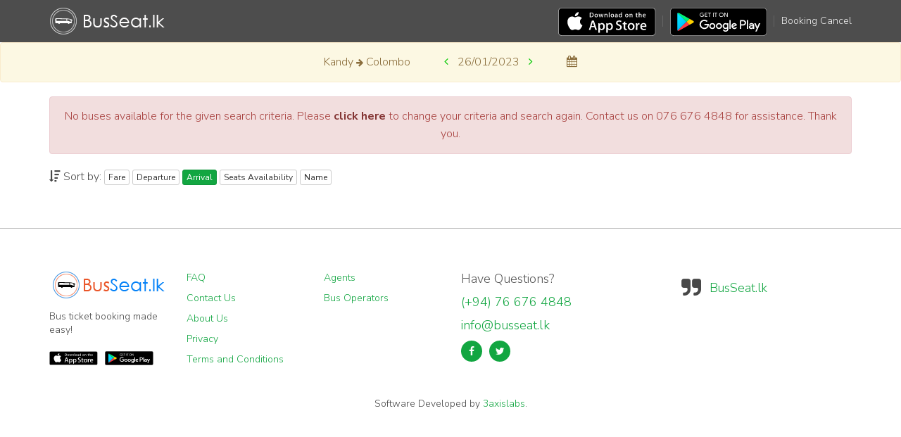

--- FILE ---
content_type: text/html;charset=UTF-8
request_url: https://busseat.lk/buses/Kandy/Colombo/26-01-2023?sortBy=arrival
body_size: 2813
content:
<!DOCTYPE html>
<html lang="en">

<head>
    <title>Buses: BusSeat.lk</title>
    <meta name="viewport" content="width=device-width, initial-scale=1.0, maximum-scale=1.0, user-scalable=0"/>
    <meta name="HandheldFriendly" content="true"/>

    <link rel="icon" type="image/png" href="/static/favicon.png"/>

    <link rel="stylesheet" href="/static/bootstrap/css/bootstrap.min.css"/>
    <link rel="stylesheet" href="/static/css/font-awesome.min.css"/>
    <link rel="stylesheet" href="/static/css/style.css"/>
    <link rel="stylesheet" href="/static/css/bootstrap-datepicker.min.css"/>

    <style>
        .navbar {
            margin-bottom: 0px;
        }
    </style>
    <style>
        .modal-body {
            max-height: calc(100vh - 210px);
            overflow-y: auto;
        }
    </style>

    <style>
        .btn-superlux {
            background-color: #8D57D7FF;
            color: #FFF;
            border-color: #8D57D7FF;
            width: fit-content;
        }

        .btn-success {
            width: fit-content;
        }

        .btn-info {
            width: fit-content;
        }

        .btn-normal {
            background-color: #FAC731FF;
            color: #FFF;
            border-color: #FAC731FF;
            width: fit-content;
        }

        .btn-superlux:hover, .btn-superlux:focus, .btn-superlux:active {
            background-color: #8D57D7FF;
            color: #FFF;
            border-color: #8D57D7FF;
            width: fit-content;
        }

        .btn-normal:hover, .btn-normal:focus, .btn-normal:active {
            background-color: #FAC731FF;
            color: #FFF;
            border-color: #FAC731FF;
            width: fit-content;
        }
    </style>

    <script src="/static/js/jquery.min.js"></script>
    <script src="/static/js/jquery.serializejson.js"></script>
    <script src="/static/bootstrap/js/bootstrap.min.js"></script>
    <script src="/static/js/moment.min.js"></script>
    <script src="/static/js/bootstrap-datepicker.min.js"></script>

</head>

<body>

<div id="nav-bar">
    <header id="main-header" class="fix">
    <div class="header-top header-top-passenger">
        <div class="container">
            <div class="mobile-only">
                <div class="row align-items-center">
                    <div class="col-xs-7 col-md-3">
                        <a class="logo" href="/">
                            <img src="/static/images/logo-invert.png"
                                 alt="BusSeat.lk logo"
                                 title="Logo" height="40" width="166"/>
                        </a>
                    </div>
                    <div class="col-xs-1 col-md-5">
                    </div>
                    <div class="col-xs-4 col-md-4">
                        <div class="top-user-area clearfix">
                            <ul class="top-user-area-list list list-horizontal list-border" style="margin-top: 0; text-align: right; font-size: 14px;">
                                <li><a href="/booking-cancel">Booking Cancel</a>
                                </li>
                            </ul>
                        </div>
                    </div>
                </div>

            </div>
            <div class="desktop-only">
                <div class="row align-items-center">
                    <div class="col-md-3">
                        <a class="logo" href="/">
                            <img src="/static/images/logo-invert.png"
                                 alt="BusSeat.lk logo"
                                 title="Logo" height="40" width="166"/>
                        </a>
                    </div>
                    <div class="col-md-3">
                    </div>
                    <div class="col-md-6">
                        <div class="top-user-area clearfix">
                            <ul class="top-user-area-list list list-horizontal list-border" style="font-size: 14px;">
                                <li>
                                    <a class="logo" href="https://apps.apple.com/lk/app/busseat-lk/id6593673871" target="_blank">
                                        <img src="/static/images/apple-store.svg"
                                             alt="BusSeat.lk logo"
                                             title="Logo" height="40" width="100"/>
                                    </a>
                                </li>
                                <li>
                                    <a class="logo" href="https://play.google.com/store/apps/details?id=lk.busseat.passenger" target="_blank">
                                        <img src="/static/images/google-play.svg"
                                             alt="BusSeat.lk logo"
                                             title="Logo" height="40" width="100"/>
                                    </a>
                                </li>
                                <li><a href="/booking-cancel">Booking Cancel</a>
                                </li>
                            </ul>
                        </div>
                    </div>
                </div>

            </div>
        </div>
    </div>
    
    

</header>
</div>


<div class="alert alert-warning text-center" role="alert">
    <div>
        <p style="display: inline; ">Kandy</p>
        <span class="fa fa-arrow-right" style="font-size:12px;"></span>
        <p style="display: inline; ">Colombo</p>
        <span style="width:40px;display:inline-block"></span>
        <p style="display: inline; font-weight: bold; color: #00C900" id="decrease"><span class="fa fa-angle-left"
                                                                                          aria-hidden="true"></span></p>
        <span style="width:5px;display:inline-block"></span>
        <p style="display: inline;" id="text">26/01/2023</p>
        <span style="width:5px;display:inline-block"></span>
        <p style="display: inline; font-weight: bold; color: #00C900" id="increase"><span class="fa fa-angle-right"
                                                                                          aria-hidden="true"></span></p>
        <span style="width:40px;display:inline-block"></span>
        <span class="fa fa-calendar" id="calender" aria-hidden="true"></span>
    </div>
</div>


<div class="container">

    <div class="alert alert-danger" role="alert" style="text-align: center">
        No buses available for the given search criteria. Please <a href="/" class="alert-link">click here</a>
        to change your criteria and search again. Contact us on 076 676 4848 for assistance. Thank you.
    </div>

    

    <div class="row">
        <div class="col-md-12">
            <i class="fa fa-sort-amount-desc"></i> Sort by:
            <a href="/buses/Kandy/Colombo/26-01-2023?sortBy=fare"
               class="btn btn-xs  btn-default">Fare</a>
            <a href="/buses/Kandy/Colombo/26-01-2023?sortBy=departure"
               class="btn btn-xs  btn-default">Departure</a>
            <a href="/buses/Kandy/Colombo/26-01-2023?sortBy=arrival"
               class="btn btn-xs  btn-primary">Arrival</a>
            <a href="/buses/Kandy/Colombo/26-01-2023?sortBy=seats"
               class="btn btn-xs  btn-default">Seats
                Availability</a>
            <a href="/buses/Kandy/Colombo/26-01-2023?sortBy=name"
               class="btn btn-xs  btn-default">Name</a>
        </div>
    </div>
    <div class="gap-small"></div>

    <ul class="list-unstyled booking-list">
        
    </ul>
</div>
<div class="gap gap-small"></div>
<div id="footer">
    <footer id="main-footer">
    <div class="container">
        <div class="row row-wrap">
            <div class="col-lg-2 col-md-2 col-sm-2 col-xs-12">
                <a class="logo" href="/">
                    <img src="/static/images/logo-color.png"
                         alt="BusSeat.lk color logo"
                         title="Logo Color" height="40" width="166"/>
                </a>
                <p class="mb20">Bus ticket booking made easy!</p>
                <div class="mobile-only">
                    <ul class="list list-horizontal list-space">
                        <li>
                            <a class="logo" href="https://apps.apple.com/lk/app/busseat-lk/id6593673871"
                               target="_blank">
                                <img src="/static/images/apple-store.svg"
                                     alt="BusSeat.lk logo"
                                     title="Logo" height="40" width="100"/>
                            </a>
                        </li>
                        <li>
                            <a class="logo" href="https://play.google.com/store/apps/details?id=lk.busseat.passenger"
                               target="_blank">
                                <img src="/static/images/google-play.svg"
                                     alt="BusSeat.lk logo"
                                     title="Logo" height="40" width="100"/>
                            </a>

                        </li>
                    </ul>
                </div>
                <div class="desktop-only">
                    <ul class="list list-horizontal list-space">
                        <li>
                            <a class="logo" href="https://apps.apple.com/lk/app/busseat-lk/id6593673871"
                               target="_blank">
                                <img src="/static/images/apple-store.svg"
                                     alt="BusSeat.lk logo"
                                     title="Logo" height="20" width="100"/>
                            </a>
                        </li>
                        <li>
                            <a class="logo" href="https://play.google.com/store/apps/details?id=lk.busseat.passenger"
                               target="_blank">
                                <img src="/static/images/google-play.svg"
                                     alt="BusSeat.lk logo"
                                     title="Logo" height="20" width="100"/>
                            </a>

                        </li>
                    </ul>
                </div>

            </div>
            <div class="col-lg-2 col-md-2 col-sm-2 col-xs-12">
                <p><a href="/help">FAQ</a></p>
                <p><a href="/contact-us">Contact Us</a></p>
                <p><a href="/about-us">About Us</a></p>
                <p><a href="/privacy">Privacy</a></p>
                <p><a href="/terms-and-conditions">Terms and Conditions</a></p>


            </div>
            <div class="col-lg-2 col-md-2 col-sm-2 col-xs-12">
                <!--                <p><a  href="/offers">Offers</a></p>-->
                <p><a href="/agents">Agents</a></p>
                <p><a href="/bus-operators">Bus Operators</a></p>
                <!--                <p><a  href="/routes">Routes</a></p>-->
                <!--                <p><a  href="/service-updates">Service Updates</a></p>-->
            </div>
            <div class="col-lg-3 col-md-3 col-sm-3 col-xs-12">
                <h4>Have Questions?</h4>
                <h4 class="text-color"><a href="tel:+94766764848">(+94) 76 676 4848</a></h4>
                <h4 class="text-color">info@busseat.lk</h4>
                <ul class="list list-horizontal list-space">
                    <li>
                        <a class="fa fa-facebook box-icon-normal round animate-icon-bottom-to-top"
                           href="https://www.facebook.com/BusSeat.lk"></a>
                    </li>
                    <li>
                        <a class="fa fa-twitter box-icon-normal round animate-icon-bottom-to-top"
                           href="https://twitter.com/BusSeat_lk"></a>
                    </li>
                    <!--                    <li>-->
                    <!--                        <a class="fa fa-google-plus box-icon-normal round animate-icon-bottom-to-top"-->
                    <!--                           href="https://plus.google.com/+BusseatLkBusBooking"></a>-->
                    <!--                    </li>-->
                </ul>

            </div>
            <div class="col-lg-3 col-md-3 col-sm-3 col-xs-12">
                <div class="fb-page" data-href="https://www.facebook.com/BusSeat.lk" data-small-header="false"
                     data-adapt-container-width="true" data-hide-cover="false" data-show-facepile="true">
                    <div class="fb-xfbml-parse-ignore">
                        <blockquote cite="https://www.facebook.com/BusSeat.lk"><a
                                href="https://www.facebook.com/BusSeat.lk">BusSeat.lk</a></blockquote>
                    </div>
                </div>
            </div>
        </div>
        <div class="row row-wrap">
            <!--            <p class="col-lg-6 col-md-6 col-sm-12 col-xs-12" style="margin-bottom: 0;">&copy; 2024 BusSeat All Rights Reserved.</p>-->
            <p class="text-center" style="margin-bottom: 0;">
                Software Developed by <a href="https://3axislabs.com/our-works/busseat" target="_blank">3axislabs</a>.
            </p>
        </div>
    </div>

    
    </div>
</footer>
</div>

<script>

    $(document).ready(function () {
        $('[data-toggle="tooltip"]').tooltip();

        var url = new URL(window.location.href);

        sessionStorage.removeItem("formData");

        var pathName = url.pathname;
        var origin = url.origin;

        var date = pathName.split('/').slice(-1).toString();

        var increaseNewDate = moment(date, "DD-MM-YYYY").add(1, 'days');
        var decreaseNewDate = moment(date, "DD-MM-YYYY").add(-1, 'days');

        $('#increase').click(function () {
            window.location.href = origin.toString() + pathName.toString().replace(date, moment(increaseNewDate).format("DD-MM-YYYY"));
        });

        $('#decrease').click(function () {
            window.location.href = origin.toString() + pathName.toString().replace(date, moment(decreaseNewDate).format("DD-MM-YYYY"));
        });

        $('#calender').datepicker({
            format: "dd-mm-yyyy",
            todayHighlight: true,
            autoclose: true,
            todayBtn: "linked",
            startDate: "+0d",
            endDate: "+30d",
        }).on('changeDate', function (e) {
            window.location.href = origin.toString() + pathName.toString().replace(date, e.format());
        });
    });

</script>

</body>

</html>

--- FILE ---
content_type: image/svg+xml
request_url: https://busseat.lk/static/images/google-play.svg
body_size: 3135
content:
<svg width="540" height="156" viewBox="0 0 540 156" fill="none" xmlns="http://www.w3.org/2000/svg">
<path d="M520 156H20C9.005 156 0 147.22 0 136.5V19.5C0 8.77989 9.005 1.52588e-05 20 1.52588e-05H520C530.995 1.52588e-05 540 8.77989 540 19.5V136.5C540 147.22 530.995 156 520 156Z" fill="black"/>
<path d="M520 3.12488C529.26 3.12488 536.795 10.4715 536.795 19.5V136.5C536.795 145.529 529.26 152.875 520 152.875H20C10.74 152.875 3.205 145.529 3.205 136.5V19.5C3.205 10.4715 10.74 3.12488 20 3.12488H520ZM520 1.52588e-05H20C9.005 1.52588e-05 0 8.77989 0 19.5V136.5C0 147.22 9.005 156 20 156H520C530.995 156 540 147.22 540 136.5V19.5C540 8.77989 530.995 1.52588e-05 520 1.52588e-05Z" fill="#A6A6A6"/>
<path d="M41.7398 29.4011C40.5648 30.6003 39.8848 32.4675 39.8848 34.8855V121.134C39.8848 123.552 40.5648 125.419 41.7398 126.618L42.0298 126.882L91.5997 78.5703V77.4296L42.0298 29.1183L41.7398 29.4011Z" fill="url(#paint0_linear_2237_300)"/>
<path d="M108.105 94.6823L91.5996 78.5704V77.4296L108.125 61.3178L108.495 61.5274L128.065 72.384C133.65 75.465 133.65 80.535 128.065 83.6355L108.495 94.4726L108.105 94.6823V94.6823Z" fill="url(#paint1_linear_2237_300)"/>
<path d="M108.495 94.4726L91.6002 78L41.7402 126.618C43.5952 128.52 46.6202 128.749 50.0602 126.848L108.495 94.4726" fill="url(#paint2_linear_2237_300)"/>
<path d="M108.495 61.5274L50.0602 29.1525C46.6202 27.2708 43.5952 27.4999 41.7402 29.4011L91.6002 78L108.495 61.5274Z" fill="url(#paint3_linear_2237_300)"/>
<path d="M189.67 39.9506C189.67 43.2071 188.67 45.8152 186.7 47.7603C184.435 50.0662 181.485 51.2264 177.87 51.2264C174.415 51.2264 171.465 50.0467 169.045 47.7213C166.62 45.3618 165.41 42.4661 165.41 38.9999C165.41 35.5338 166.62 32.6381 169.045 30.2981C171.465 27.9532 174.415 26.7734 177.87 26.7734C179.59 26.7734 181.23 27.1196 182.795 27.7631C184.355 28.4114 185.625 29.2889 186.545 30.3712L184.455 32.4284C182.85 30.5808 180.665 29.6692 177.87 29.6692C175.35 29.6692 173.165 30.5272 171.31 32.2578C169.475 33.9933 168.555 36.2407 168.555 38.9999C168.555 41.7592 169.475 44.0261 171.31 45.7616C173.165 47.4727 175.35 48.3502 177.87 48.3502C180.545 48.3502 182.795 47.4727 184.57 45.7421C185.74 44.5964 186.405 43.0169 186.58 40.9987H177.87V38.1809H189.49C189.63 38.7903 189.67 39.3802 189.67 39.9506V39.9506Z" fill="white" stroke="white" stroke-width="0.16" stroke-miterlimit="10"/>
<path d="M208.105 30.1811H197.19V37.5911H207.03V40.4088H197.19V47.8188H208.105V50.6902H194.1V27.3097H208.105V30.1811Z" fill="white" stroke="white" stroke-width="0.16" stroke-miterlimit="10"/>
<path d="M221.115 50.6902H218.025V30.1811H211.33V27.3097H227.815V30.1811H221.115V50.6902V50.6902Z" fill="white" stroke="white" stroke-width="0.16" stroke-miterlimit="10"/>
<path d="M239.746 50.6902V27.3097H242.831V50.6902H239.746Z" fill="white" stroke="white" stroke-width="0.16" stroke-miterlimit="10"/>
<path d="M256.506 50.6902H253.441V30.1811H246.721V27.3097H263.226V30.1811H256.506V50.6902Z" fill="white" stroke="white" stroke-width="0.16" stroke-miterlimit="10"/>
<path d="M294.436 47.6823C292.071 50.0467 289.141 51.2264 285.646 51.2264C282.131 51.2264 279.201 50.0467 276.836 47.6823C274.476 45.3228 273.301 42.4271 273.301 38.9999C273.301 35.5728 274.476 32.6771 276.836 30.3176C279.201 27.9532 282.131 26.7734 285.646 26.7734C289.121 26.7734 292.051 27.9532 294.416 30.3371C296.796 32.7161 297.971 35.5923 297.971 38.9999C297.971 42.4271 296.796 45.3228 294.436 47.6823ZM279.121 45.7226C280.901 47.4727 283.066 48.3502 285.646 48.3502C288.206 48.3502 290.391 47.4727 292.151 45.7226C293.926 43.9724 294.826 41.7251 294.826 38.9999C294.826 36.2748 293.926 34.0274 292.151 32.2773C290.391 30.5272 288.206 29.6497 285.646 29.6497C283.066 29.6497 280.901 30.5272 279.121 32.2773C277.346 34.0274 276.446 36.2748 276.446 38.9999C276.446 41.7251 277.346 43.9724 279.121 45.7226V45.7226Z" fill="white" stroke="white" stroke-width="0.16" stroke-miterlimit="10"/>
<path d="M302.305 50.6902V27.3097H306.055L317.715 45.4934H317.85L317.715 40.9987V27.3097H320.8V50.6902H317.58L305.37 31.6094H305.235L305.37 36.1237V50.6902H302.305V50.6902Z" fill="white" stroke="white" stroke-width="0.16" stroke-miterlimit="10"/>
<path d="M272.54 84.8349C263.145 84.8349 255.47 91.8061 255.47 101.424C255.47 110.965 263.145 118.009 272.54 118.009C281.955 118.009 289.63 110.965 289.63 101.424C289.63 91.8061 281.955 84.8349 272.54 84.8349ZM272.54 111.477C267.385 111.477 262.95 107.328 262.95 101.424C262.95 95.4429 267.385 91.3674 272.54 91.3674C277.695 91.3674 282.15 95.4429 282.15 101.424C282.15 107.328 277.695 111.477 272.54 111.477V111.477ZM235.295 84.8349C225.88 84.8349 218.225 91.8061 218.225 101.424C218.225 110.965 225.88 118.009 235.295 118.009C244.705 118.009 252.365 110.965 252.365 101.424C252.365 91.8061 244.705 84.8349 235.295 84.8349ZM235.295 111.477C230.135 111.477 225.685 107.328 225.685 101.424C225.685 95.4429 230.135 91.3674 235.295 91.3674C240.45 91.3674 244.885 95.4429 244.885 101.424C244.885 107.328 240.45 111.477 235.295 111.477ZM190.975 89.9195V96.9687H208.24C207.735 100.908 206.385 103.803 204.315 105.822C201.795 108.259 197.87 110.965 190.975 110.965C180.35 110.965 172.03 102.604 172.03 92.2449C172.03 81.8855 180.35 73.5249 190.975 73.5249C196.72 73.5249 200.9 75.7137 203.985 78.551L209.08 73.5834C204.765 69.5664 199.025 66.4805 190.975 66.4805C176.405 66.4805 164.16 78.0391 164.16 92.2449C164.16 106.451 176.405 118.009 190.975 118.009C198.85 118.009 204.765 115.494 209.415 110.775C214.18 106.129 215.665 99.5964 215.665 94.3216C215.665 92.6836 215.525 91.1772 215.275 89.9195H190.975ZM372.205 95.3844C370.8 91.6745 366.465 84.8349 357.635 84.8349C348.885 84.8349 341.6 91.5575 341.6 101.424C341.6 110.716 348.81 118.009 358.475 118.009C366.29 118.009 370.8 113.363 372.655 110.658L366.855 106.889C364.92 109.649 362.285 111.477 358.475 111.477C354.69 111.477 351.975 109.785 350.235 106.451L372.99 97.271L372.205 95.3844V95.3844ZM349.005 100.908C348.81 94.5117 354.1 91.2357 357.89 91.2357C360.86 91.2357 363.38 92.6836 364.22 94.7555L349.005 100.908V100.908ZM330.51 117H337.99V68.2501H330.51V117ZM318.26 88.5301H318.01C316.33 86.5899 313.125 84.8349 309.065 84.8349C300.545 84.8349 292.755 92.1279 292.755 101.478C292.755 110.775 300.545 118.009 309.065 118.009C313.125 118.009 316.33 116.24 318.01 114.241H318.26V116.62C318.26 122.962 314.785 126.37 309.18 126.37C304.61 126.37 301.775 123.152 300.605 120.447L294.1 123.094C295.975 127.491 300.94 132.902 309.18 132.902C317.95 132.902 325.35 127.871 325.35 115.63V85.844H318.26V88.5301V88.5301ZM309.705 111.477C304.55 111.477 300.235 107.27 300.235 101.478C300.235 95.633 304.55 91.3674 309.705 91.3674C314.785 91.3674 318.79 95.633 318.79 101.478C318.79 107.27 314.785 111.477 309.705 111.477V111.477ZM407.225 68.2501H389.335V117H396.795V98.5287H407.225C415.51 98.5287 423.635 92.6836 423.635 83.387C423.635 74.0952 415.49 68.2501 407.225 68.2501V68.2501ZM407.42 91.7476H396.795V75.0312H407.42C412.99 75.0312 416.17 79.5406 416.17 83.387C416.17 87.1602 412.99 91.7476 407.42 91.7476ZM453.535 84.7422C448.145 84.7422 442.54 87.0627 440.235 92.2059L446.855 94.9115C448.28 92.2059 450.9 91.3284 453.67 91.3284C457.54 91.3284 461.465 93.5952 461.525 97.5976V98.1095C460.175 97.349 457.285 96.2229 453.73 96.2229C446.6 96.2229 439.335 100.05 439.335 107.192C439.335 113.724 445.175 117.931 451.74 117.931C456.76 117.931 459.53 115.723 461.27 113.154H461.525V116.922H468.73V98.2216C468.73 89.5782 462.11 84.7422 453.535 84.7422ZM452.635 111.457C450.195 111.457 446.795 110.277 446.795 107.328C446.795 103.555 451.035 102.107 454.705 102.107C457.99 102.107 459.53 102.814 461.525 103.745C460.94 108.259 456.955 111.457 452.635 111.457V111.457ZM494.98 85.8099L486.405 106.943H486.15L477.285 85.8099H469.24L482.56 115.343L474.96 131.776H482.755L503.28 85.8099H494.98V85.8099ZM427.735 117H435.215V68.2501H427.735V117Z" fill="white"/>
<defs>
<linearGradient id="paint0_linear_2237_300" x1="87.1985" y1="122.032" x2="21.7681" y2="54.9241" gradientUnits="userSpaceOnUse">
<stop stop-color="#00A0FF"/>
<stop offset="0.0066" stop-color="#00A1FF"/>
<stop offset="0.2601" stop-color="#00BEFF"/>
<stop offset="0.5122" stop-color="#00D2FF"/>
<stop offset="0.7604" stop-color="#00DFFF"/>
<stop offset="1" stop-color="#00E3FF"/>
</linearGradient>
<linearGradient id="paint1_linear_2237_300" x1="135.337" y1="77.9945" x2="38.5496" y2="77.9945" gradientUnits="userSpaceOnUse">
<stop stop-color="#FFE000"/>
<stop offset="0.4087" stop-color="#FFBD00"/>
<stop offset="0.7754" stop-color="#FFA500"/>
<stop offset="1" stop-color="#FF9C00"/>
</linearGradient>
<linearGradient id="paint2_linear_2237_300" x1="99.3082" y1="69.0452" x2="10.5793" y2="-21.9588" gradientUnits="userSpaceOnUse">
<stop stop-color="#FF3A44"/>
<stop offset="1" stop-color="#C31162"/>
</linearGradient>
<linearGradient id="paint3_linear_2237_300" x1="29.1894" y1="155.313" x2="68.8109" y2="114.676" gradientUnits="userSpaceOnUse">
<stop stop-color="#32A071"/>
<stop offset="0.0685" stop-color="#2DA771"/>
<stop offset="0.4762" stop-color="#15CF74"/>
<stop offset="0.8009" stop-color="#06E775"/>
<stop offset="1" stop-color="#00F076"/>
</linearGradient>
</defs>
</svg>
